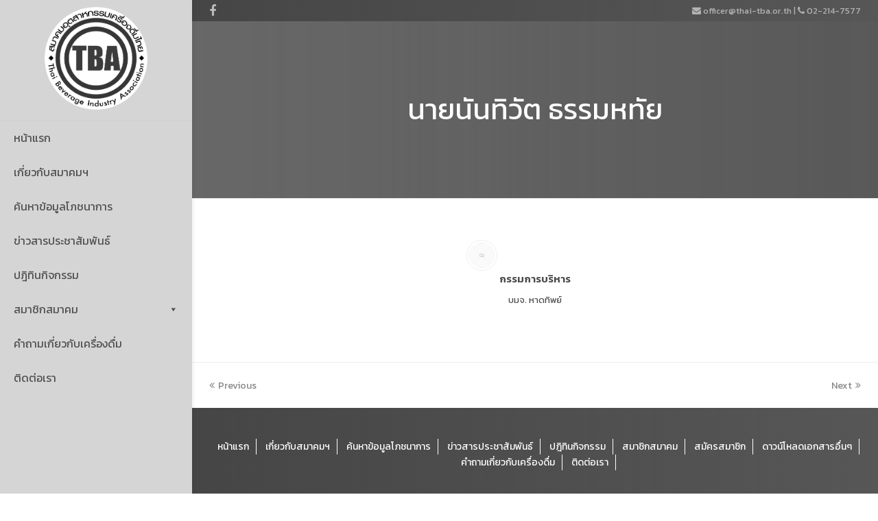

--- FILE ---
content_type: text/html; charset=UTF-8
request_url: https://www.thai-tba.or.th/board/%E0%B8%84%E0%B8%B8%E0%B8%93%E0%B8%99%E0%B8%B1%E0%B8%99%E0%B8%97%E0%B8%B4%E0%B8%A7%E0%B8%B1%E0%B8%95-%E0%B8%98%E0%B8%A3%E0%B8%A3%E0%B8%A1%E0%B8%AB%E0%B8%97%E0%B8%B1%E0%B8%A2/
body_size: 15664
content:
<!DOCTYPE html>
<html lang="en-US" itemscope itemtype="http://schema.org/WebPage">
<head>
<meta charset="UTF-8">
<link rel="profile" href="https://gmpg.org/xfn/11">
<title>นายนันทิวัต ธรรมหทัย &#8211; สมาคมอุตสาหกรรมเครื่องดื่มไทย</title>
<meta name='robots' content='max-image-preview:large' />
<meta name="viewport" content="width=device-width, initial-scale=1">
<meta name="generator" content="Total WordPress Theme 4.8.5" />
<meta http-equiv="X-UA-Compatible" content="IE=edge" />
<link rel='dns-prefetch' href='//fonts.googleapis.com' />
<link href='https://fonts.gstatic.com' crossorigin rel='preconnect' />
<link rel="alternate" type="application/rss+xml" title="สมาคมอุตสาหกรรมเครื่องดื่มไทย &raquo; Feed" href="https://www.thai-tba.or.th/feed/" />
<link rel="alternate" type="application/rss+xml" title="สมาคมอุตสาหกรรมเครื่องดื่มไทย &raquo; Comments Feed" href="https://www.thai-tba.or.th/comments/feed/" />
<link rel="alternate" type="application/rss+xml" title="สมาคมอุตสาหกรรมเครื่องดื่มไทย &raquo; นายนันทิวัต ธรรมหทัย Comments Feed" href="https://www.thai-tba.or.th/board/%e0%b8%84%e0%b8%b8%e0%b8%93%e0%b8%99%e0%b8%b1%e0%b8%99%e0%b8%97%e0%b8%b4%e0%b8%a7%e0%b8%b1%e0%b8%95-%e0%b8%98%e0%b8%a3%e0%b8%a3%e0%b8%a1%e0%b8%ab%e0%b8%97%e0%b8%b1%e0%b8%a2/feed/" />
		<!-- This site uses the Google Analytics by MonsterInsights plugin v8.10.0 - Using Analytics tracking - https://www.monsterinsights.com/ -->
							<script
				src="//www.googletagmanager.com/gtag/js?id=UA-164158718-1"  data-cfasync="false" data-wpfc-render="false" type="text/javascript" async></script>
			<script data-cfasync="false" data-wpfc-render="false" type="text/javascript">
				var mi_version = '8.10.0';
				var mi_track_user = true;
				var mi_no_track_reason = '';
				
								var disableStrs = [
															'ga-disable-UA-164158718-1',
									];

				/* Function to detect opted out users */
				function __gtagTrackerIsOptedOut() {
					for (var index = 0; index < disableStrs.length; index++) {
						if (document.cookie.indexOf(disableStrs[index] + '=true') > -1) {
							return true;
						}
					}

					return false;
				}

				/* Disable tracking if the opt-out cookie exists. */
				if (__gtagTrackerIsOptedOut()) {
					for (var index = 0; index < disableStrs.length; index++) {
						window[disableStrs[index]] = true;
					}
				}

				/* Opt-out function */
				function __gtagTrackerOptout() {
					for (var index = 0; index < disableStrs.length; index++) {
						document.cookie = disableStrs[index] + '=true; expires=Thu, 31 Dec 2099 23:59:59 UTC; path=/';
						window[disableStrs[index]] = true;
					}
				}

				if ('undefined' === typeof gaOptout) {
					function gaOptout() {
						__gtagTrackerOptout();
					}
				}
								window.dataLayer = window.dataLayer || [];

				window.MonsterInsightsDualTracker = {
					helpers: {},
					trackers: {},
				};
				if (mi_track_user) {
					function __gtagDataLayer() {
						dataLayer.push(arguments);
					}

					function __gtagTracker(type, name, parameters) {
						if (!parameters) {
							parameters = {};
						}

						if (parameters.send_to) {
							__gtagDataLayer.apply(null, arguments);
							return;
						}

						if (type === 'event') {
							
														parameters.send_to = monsterinsights_frontend.ua;
							__gtagDataLayer(type, name, parameters);
													} else {
							__gtagDataLayer.apply(null, arguments);
						}
					}

					__gtagTracker('js', new Date());
					__gtagTracker('set', {
						'developer_id.dZGIzZG': true,
											});
															__gtagTracker('config', 'UA-164158718-1', {"forceSSL":"true","link_attribution":"true"} );
										window.gtag = __gtagTracker;										(function () {
						/* https://developers.google.com/analytics/devguides/collection/analyticsjs/ */
						/* ga and __gaTracker compatibility shim. */
						var noopfn = function () {
							return null;
						};
						var newtracker = function () {
							return new Tracker();
						};
						var Tracker = function () {
							return null;
						};
						var p = Tracker.prototype;
						p.get = noopfn;
						p.set = noopfn;
						p.send = function () {
							var args = Array.prototype.slice.call(arguments);
							args.unshift('send');
							__gaTracker.apply(null, args);
						};
						var __gaTracker = function () {
							var len = arguments.length;
							if (len === 0) {
								return;
							}
							var f = arguments[len - 1];
							if (typeof f !== 'object' || f === null || typeof f.hitCallback !== 'function') {
								if ('send' === arguments[0]) {
									var hitConverted, hitObject = false, action;
									if ('event' === arguments[1]) {
										if ('undefined' !== typeof arguments[3]) {
											hitObject = {
												'eventAction': arguments[3],
												'eventCategory': arguments[2],
												'eventLabel': arguments[4],
												'value': arguments[5] ? arguments[5] : 1,
											}
										}
									}
									if ('pageview' === arguments[1]) {
										if ('undefined' !== typeof arguments[2]) {
											hitObject = {
												'eventAction': 'page_view',
												'page_path': arguments[2],
											}
										}
									}
									if (typeof arguments[2] === 'object') {
										hitObject = arguments[2];
									}
									if (typeof arguments[5] === 'object') {
										Object.assign(hitObject, arguments[5]);
									}
									if ('undefined' !== typeof arguments[1].hitType) {
										hitObject = arguments[1];
										if ('pageview' === hitObject.hitType) {
											hitObject.eventAction = 'page_view';
										}
									}
									if (hitObject) {
										action = 'timing' === arguments[1].hitType ? 'timing_complete' : hitObject.eventAction;
										hitConverted = mapArgs(hitObject);
										__gtagTracker('event', action, hitConverted);
									}
								}
								return;
							}

							function mapArgs(args) {
								var arg, hit = {};
								var gaMap = {
									'eventCategory': 'event_category',
									'eventAction': 'event_action',
									'eventLabel': 'event_label',
									'eventValue': 'event_value',
									'nonInteraction': 'non_interaction',
									'timingCategory': 'event_category',
									'timingVar': 'name',
									'timingValue': 'value',
									'timingLabel': 'event_label',
									'page': 'page_path',
									'location': 'page_location',
									'title': 'page_title',
								};
								for (arg in args) {
																		if (!(!args.hasOwnProperty(arg) || !gaMap.hasOwnProperty(arg))) {
										hit[gaMap[arg]] = args[arg];
									} else {
										hit[arg] = args[arg];
									}
								}
								return hit;
							}

							try {
								f.hitCallback();
							} catch (ex) {
							}
						};
						__gaTracker.create = newtracker;
						__gaTracker.getByName = newtracker;
						__gaTracker.getAll = function () {
							return [];
						};
						__gaTracker.remove = noopfn;
						__gaTracker.loaded = true;
						window['__gaTracker'] = __gaTracker;
					})();
									} else {
										console.log("");
					(function () {
						function __gtagTracker() {
							return null;
						}

						window['__gtagTracker'] = __gtagTracker;
						window['gtag'] = __gtagTracker;
					})();
									}
			</script>
				<!-- / Google Analytics by MonsterInsights -->
		<link rel='stylesheet' id='dpProEventCalendar_headcss-css' href='https://www.thai-tba.or.th/wp-content/plugins/dpProEventCalendar/css/dpProEventCalendar.css?ver=3.0.1' type='text/css' media='all' />
<link rel='stylesheet' id='font-awesome-original-css' href='https://www.thai-tba.or.th/wp-content/plugins/dpProEventCalendar/css/font-awesome.css?ver=3.0.1' type='text/css' media='all' />
<link rel='stylesheet' id='beeteam_google_fonts-css' href='//fonts.googleapis.com/css?family=Dosis%3A400%2C500%2C600%2C700%7CRoboto%3A400%2C700%2C900&#038;ver=3.0.0' type='text/css' media='all' />
<link rel='stylesheet' id='beeteam_front_fontawsome_css-css' href='https://www.thai-tba.or.th/wp-content/plugins/ultimate-layouts-vc/assets/front-end/fontawesome/css/font-awesome.min.css?ver=3.0.0' type='text/css' media='all' />
<link rel='stylesheet' id='beeteam_front_animate_css-css' href='https://www.thai-tba.or.th/wp-content/plugins/ultimate-layouts-vc/assets/front-end/animate.css?ver=3.0.0' type='text/css' media='all' />
<link rel='stylesheet' id='beeteam_front_slick_css-css' href='https://www.thai-tba.or.th/wp-content/plugins/ultimate-layouts-vc/assets/front-end/slick/slick.css?ver=3.0.0' type='text/css' media='all' />
<link rel='stylesheet' id='beeteam_front_loadawsome_css-css' href='https://www.thai-tba.or.th/wp-content/plugins/ultimate-layouts-vc/assets/front-end/loaders.css?ver=3.0.0' type='text/css' media='all' />
<link rel='stylesheet' id='beeteam_front_priority_css-css' href='https://www.thai-tba.or.th/wp-content/plugins/ultimate-layouts-vc/assets/front-end/priority-navigation/priority-nav-core.css?ver=3.0.0' type='text/css' media='all' />
<link rel='stylesheet' id='beeteam_front_hover_css-css' href='https://www.thai-tba.or.th/wp-content/plugins/ultimate-layouts-vc/assets/front-end/hover-css/hover.css?ver=3.0.0' type='text/css' media='all' />
<link rel='stylesheet' id='beeteam_front_pagination_css-css' href='https://www.thai-tba.or.th/wp-content/plugins/ultimate-layouts-vc/assets/front-end/pagination/pagination.css?ver=3.0.0' type='text/css' media='all' />
<link rel='stylesheet' id='beeteam_front_malihu_css-css' href='https://www.thai-tba.or.th/wp-content/plugins/ultimate-layouts-vc/assets/front-end/malihuscroll/jquery.mCustomScrollbar.min.css?ver=3.0.0' type='text/css' media='all' />
<link rel='stylesheet' id='js_composer_front-css' href='https://www.thai-tba.or.th/wp-content/plugins/js_composer/assets/css/js_composer.min.css?ver=5.7' type='text/css' media='all' />
<style id='classic-theme-styles-inline-css' type='text/css'>
/*! This file is auto-generated */
.wp-block-button__link{color:#fff;background-color:#32373c;border-radius:9999px;box-shadow:none;text-decoration:none;padding:calc(.667em + 2px) calc(1.333em + 2px);font-size:1.125em}.wp-block-file__button{background:#32373c;color:#fff;text-decoration:none}
</style>
<style id='global-styles-inline-css' type='text/css'>
body{--wp--preset--color--black: #000000;--wp--preset--color--cyan-bluish-gray: #abb8c3;--wp--preset--color--white: #ffffff;--wp--preset--color--pale-pink: #f78da7;--wp--preset--color--vivid-red: #cf2e2e;--wp--preset--color--luminous-vivid-orange: #ff6900;--wp--preset--color--luminous-vivid-amber: #fcb900;--wp--preset--color--light-green-cyan: #7bdcb5;--wp--preset--color--vivid-green-cyan: #00d084;--wp--preset--color--pale-cyan-blue: #8ed1fc;--wp--preset--color--vivid-cyan-blue: #0693e3;--wp--preset--color--vivid-purple: #9b51e0;--wp--preset--gradient--vivid-cyan-blue-to-vivid-purple: linear-gradient(135deg,rgba(6,147,227,1) 0%,rgb(155,81,224) 100%);--wp--preset--gradient--light-green-cyan-to-vivid-green-cyan: linear-gradient(135deg,rgb(122,220,180) 0%,rgb(0,208,130) 100%);--wp--preset--gradient--luminous-vivid-amber-to-luminous-vivid-orange: linear-gradient(135deg,rgba(252,185,0,1) 0%,rgba(255,105,0,1) 100%);--wp--preset--gradient--luminous-vivid-orange-to-vivid-red: linear-gradient(135deg,rgba(255,105,0,1) 0%,rgb(207,46,46) 100%);--wp--preset--gradient--very-light-gray-to-cyan-bluish-gray: linear-gradient(135deg,rgb(238,238,238) 0%,rgb(169,184,195) 100%);--wp--preset--gradient--cool-to-warm-spectrum: linear-gradient(135deg,rgb(74,234,220) 0%,rgb(151,120,209) 20%,rgb(207,42,186) 40%,rgb(238,44,130) 60%,rgb(251,105,98) 80%,rgb(254,248,76) 100%);--wp--preset--gradient--blush-light-purple: linear-gradient(135deg,rgb(255,206,236) 0%,rgb(152,150,240) 100%);--wp--preset--gradient--blush-bordeaux: linear-gradient(135deg,rgb(254,205,165) 0%,rgb(254,45,45) 50%,rgb(107,0,62) 100%);--wp--preset--gradient--luminous-dusk: linear-gradient(135deg,rgb(255,203,112) 0%,rgb(199,81,192) 50%,rgb(65,88,208) 100%);--wp--preset--gradient--pale-ocean: linear-gradient(135deg,rgb(255,245,203) 0%,rgb(182,227,212) 50%,rgb(51,167,181) 100%);--wp--preset--gradient--electric-grass: linear-gradient(135deg,rgb(202,248,128) 0%,rgb(113,206,126) 100%);--wp--preset--gradient--midnight: linear-gradient(135deg,rgb(2,3,129) 0%,rgb(40,116,252) 100%);--wp--preset--font-size--small: 13px;--wp--preset--font-size--medium: 20px;--wp--preset--font-size--large: 36px;--wp--preset--font-size--x-large: 42px;--wp--preset--spacing--20: 0.44rem;--wp--preset--spacing--30: 0.67rem;--wp--preset--spacing--40: 1rem;--wp--preset--spacing--50: 1.5rem;--wp--preset--spacing--60: 2.25rem;--wp--preset--spacing--70: 3.38rem;--wp--preset--spacing--80: 5.06rem;--wp--preset--shadow--natural: 6px 6px 9px rgba(0, 0, 0, 0.2);--wp--preset--shadow--deep: 12px 12px 50px rgba(0, 0, 0, 0.4);--wp--preset--shadow--sharp: 6px 6px 0px rgba(0, 0, 0, 0.2);--wp--preset--shadow--outlined: 6px 6px 0px -3px rgba(255, 255, 255, 1), 6px 6px rgba(0, 0, 0, 1);--wp--preset--shadow--crisp: 6px 6px 0px rgba(0, 0, 0, 1);}:where(.is-layout-flex){gap: 0.5em;}:where(.is-layout-grid){gap: 0.5em;}body .is-layout-flow > .alignleft{float: left;margin-inline-start: 0;margin-inline-end: 2em;}body .is-layout-flow > .alignright{float: right;margin-inline-start: 2em;margin-inline-end: 0;}body .is-layout-flow > .aligncenter{margin-left: auto !important;margin-right: auto !important;}body .is-layout-constrained > .alignleft{float: left;margin-inline-start: 0;margin-inline-end: 2em;}body .is-layout-constrained > .alignright{float: right;margin-inline-start: 2em;margin-inline-end: 0;}body .is-layout-constrained > .aligncenter{margin-left: auto !important;margin-right: auto !important;}body .is-layout-constrained > :where(:not(.alignleft):not(.alignright):not(.alignfull)){max-width: var(--wp--style--global--content-size);margin-left: auto !important;margin-right: auto !important;}body .is-layout-constrained > .alignwide{max-width: var(--wp--style--global--wide-size);}body .is-layout-flex{display: flex;}body .is-layout-flex{flex-wrap: wrap;align-items: center;}body .is-layout-flex > *{margin: 0;}body .is-layout-grid{display: grid;}body .is-layout-grid > *{margin: 0;}:where(.wp-block-columns.is-layout-flex){gap: 2em;}:where(.wp-block-columns.is-layout-grid){gap: 2em;}:where(.wp-block-post-template.is-layout-flex){gap: 1.25em;}:where(.wp-block-post-template.is-layout-grid){gap: 1.25em;}.has-black-color{color: var(--wp--preset--color--black) !important;}.has-cyan-bluish-gray-color{color: var(--wp--preset--color--cyan-bluish-gray) !important;}.has-white-color{color: var(--wp--preset--color--white) !important;}.has-pale-pink-color{color: var(--wp--preset--color--pale-pink) !important;}.has-vivid-red-color{color: var(--wp--preset--color--vivid-red) !important;}.has-luminous-vivid-orange-color{color: var(--wp--preset--color--luminous-vivid-orange) !important;}.has-luminous-vivid-amber-color{color: var(--wp--preset--color--luminous-vivid-amber) !important;}.has-light-green-cyan-color{color: var(--wp--preset--color--light-green-cyan) !important;}.has-vivid-green-cyan-color{color: var(--wp--preset--color--vivid-green-cyan) !important;}.has-pale-cyan-blue-color{color: var(--wp--preset--color--pale-cyan-blue) !important;}.has-vivid-cyan-blue-color{color: var(--wp--preset--color--vivid-cyan-blue) !important;}.has-vivid-purple-color{color: var(--wp--preset--color--vivid-purple) !important;}.has-black-background-color{background-color: var(--wp--preset--color--black) !important;}.has-cyan-bluish-gray-background-color{background-color: var(--wp--preset--color--cyan-bluish-gray) !important;}.has-white-background-color{background-color: var(--wp--preset--color--white) !important;}.has-pale-pink-background-color{background-color: var(--wp--preset--color--pale-pink) !important;}.has-vivid-red-background-color{background-color: var(--wp--preset--color--vivid-red) !important;}.has-luminous-vivid-orange-background-color{background-color: var(--wp--preset--color--luminous-vivid-orange) !important;}.has-luminous-vivid-amber-background-color{background-color: var(--wp--preset--color--luminous-vivid-amber) !important;}.has-light-green-cyan-background-color{background-color: var(--wp--preset--color--light-green-cyan) !important;}.has-vivid-green-cyan-background-color{background-color: var(--wp--preset--color--vivid-green-cyan) !important;}.has-pale-cyan-blue-background-color{background-color: var(--wp--preset--color--pale-cyan-blue) !important;}.has-vivid-cyan-blue-background-color{background-color: var(--wp--preset--color--vivid-cyan-blue) !important;}.has-vivid-purple-background-color{background-color: var(--wp--preset--color--vivid-purple) !important;}.has-black-border-color{border-color: var(--wp--preset--color--black) !important;}.has-cyan-bluish-gray-border-color{border-color: var(--wp--preset--color--cyan-bluish-gray) !important;}.has-white-border-color{border-color: var(--wp--preset--color--white) !important;}.has-pale-pink-border-color{border-color: var(--wp--preset--color--pale-pink) !important;}.has-vivid-red-border-color{border-color: var(--wp--preset--color--vivid-red) !important;}.has-luminous-vivid-orange-border-color{border-color: var(--wp--preset--color--luminous-vivid-orange) !important;}.has-luminous-vivid-amber-border-color{border-color: var(--wp--preset--color--luminous-vivid-amber) !important;}.has-light-green-cyan-border-color{border-color: var(--wp--preset--color--light-green-cyan) !important;}.has-vivid-green-cyan-border-color{border-color: var(--wp--preset--color--vivid-green-cyan) !important;}.has-pale-cyan-blue-border-color{border-color: var(--wp--preset--color--pale-cyan-blue) !important;}.has-vivid-cyan-blue-border-color{border-color: var(--wp--preset--color--vivid-cyan-blue) !important;}.has-vivid-purple-border-color{border-color: var(--wp--preset--color--vivid-purple) !important;}.has-vivid-cyan-blue-to-vivid-purple-gradient-background{background: var(--wp--preset--gradient--vivid-cyan-blue-to-vivid-purple) !important;}.has-light-green-cyan-to-vivid-green-cyan-gradient-background{background: var(--wp--preset--gradient--light-green-cyan-to-vivid-green-cyan) !important;}.has-luminous-vivid-amber-to-luminous-vivid-orange-gradient-background{background: var(--wp--preset--gradient--luminous-vivid-amber-to-luminous-vivid-orange) !important;}.has-luminous-vivid-orange-to-vivid-red-gradient-background{background: var(--wp--preset--gradient--luminous-vivid-orange-to-vivid-red) !important;}.has-very-light-gray-to-cyan-bluish-gray-gradient-background{background: var(--wp--preset--gradient--very-light-gray-to-cyan-bluish-gray) !important;}.has-cool-to-warm-spectrum-gradient-background{background: var(--wp--preset--gradient--cool-to-warm-spectrum) !important;}.has-blush-light-purple-gradient-background{background: var(--wp--preset--gradient--blush-light-purple) !important;}.has-blush-bordeaux-gradient-background{background: var(--wp--preset--gradient--blush-bordeaux) !important;}.has-luminous-dusk-gradient-background{background: var(--wp--preset--gradient--luminous-dusk) !important;}.has-pale-ocean-gradient-background{background: var(--wp--preset--gradient--pale-ocean) !important;}.has-electric-grass-gradient-background{background: var(--wp--preset--gradient--electric-grass) !important;}.has-midnight-gradient-background{background: var(--wp--preset--gradient--midnight) !important;}.has-small-font-size{font-size: var(--wp--preset--font-size--small) !important;}.has-medium-font-size{font-size: var(--wp--preset--font-size--medium) !important;}.has-large-font-size{font-size: var(--wp--preset--font-size--large) !important;}.has-x-large-font-size{font-size: var(--wp--preset--font-size--x-large) !important;}
.wp-block-navigation a:where(:not(.wp-element-button)){color: inherit;}
:where(.wp-block-post-template.is-layout-flex){gap: 1.25em;}:where(.wp-block-post-template.is-layout-grid){gap: 1.25em;}
:where(.wp-block-columns.is-layout-flex){gap: 2em;}:where(.wp-block-columns.is-layout-grid){gap: 2em;}
.wp-block-pullquote{font-size: 1.5em;line-height: 1.6;}
</style>
<link rel='stylesheet' id='fc-form-css-css' href='https://www.thai-tba.or.th/wp-content/plugins/formcraft/assets/css/form.min.css?ver=3.2.24' type='text/css' media='all' />
<link rel='stylesheet' id='rs-plugin-settings-css' href='https://www.thai-tba.or.th/wp-content/plugins/revslider/public/assets/css/settings.css?ver=5.4.8.3' type='text/css' media='all' />
<style id='rs-plugin-settings-inline-css' type='text/css'>
#rs-demo-id {}
</style>
<link rel='stylesheet' id='if-menu-site-css-css' href='https://www.thai-tba.or.th/wp-content/plugins/if-menu/assets/if-menu-site.css?ver=6.3.7' type='text/css' media='all' />
<link rel='stylesheet' id='megamenu-css' href='https://www.thai-tba.or.th/wp-content/uploads/maxmegamenu/style.css?ver=6e2448' type='text/css' media='all' />
<link rel='stylesheet' id='dashicons-css' href='https://www.thai-tba.or.th/wp-includes/css/dashicons.min.css?ver=6.3.7' type='text/css' media='all' />
<link rel='stylesheet' id='megamenu-genericons-css' href='https://www.thai-tba.or.th/wp-content/plugins/megamenu-pro/icons/genericons/genericons/genericons.css?ver=1.9.1' type='text/css' media='all' />
<link rel='stylesheet' id='megamenu-fontawesome-css' href='https://www.thai-tba.or.th/wp-content/plugins/megamenu-pro/icons/fontawesome/css/font-awesome.min.css?ver=1.9.1' type='text/css' media='all' />
<link rel='stylesheet' id='megamenu-fontawesome5-css' href='https://www.thai-tba.or.th/wp-content/plugins/megamenu-pro/icons/fontawesome5/css/all.min.css?ver=1.9.1' type='text/css' media='all' />
<link rel='stylesheet' id='wpex-style-css' href='https://www.thai-tba.or.th/wp-content/themes/tba/style.css?ver=4.8.5' type='text/css' media='all' />
<link rel='stylesheet' id='wpex-google-font-kanit-css' href='//fonts.googleapis.com/css?family=Kanit:100,200,300,400,500,600,700,800,900,100i,200i,300i,400i,500i,600i,700i,800i,900i&#038;subset=latin' type='text/css' media='all' />
<link rel='stylesheet' id='wpex-visual-composer-css' href='https://www.thai-tba.or.th/wp-content/themes/tba/assets/css/wpex-visual-composer.css?ver=4.8.5' type='text/css' media='all' />
<!--[if IE 8]>
<link rel='stylesheet' id='wpex-ie8-css' href='https://www.thai-tba.or.th/wp-content/themes/tba/assets/css/wpex-ie8.css?ver=4.8.5' type='text/css' media='all' />
<![endif]-->
<!--[if IE 9]>
<link rel='stylesheet' id='wpex-ie9-css' href='https://www.thai-tba.or.th/wp-content/themes/tba/assets/css/wpex-ie9.css?ver=4.8.5' type='text/css' media='all' />
<![endif]-->
<link rel='stylesheet' id='the-grid-css' href='https://www.thai-tba.or.th/wp-content/plugins/the-grid/frontend/assets/css/the-grid.min.css?ver=2.7.2' type='text/css' media='all' />
<style id='the-grid-inline-css' type='text/css'>
.tolb-holder{background:rgba(0,0,0,0.8)}.tolb-holder .tolb-close,.tolb-holder .tolb-title,.tolb-holder .tolb-counter,.tolb-holder .tolb-next i,.tolb-holder .tolb-prev i{color:#ffffff}.tolb-holder .tolb-load{border-color:rgba(255,255,255,0.2);border-left:3px solid #ffffff}
.to-heart-icon,.to-heart-icon svg,.to-post-like,.to-post-like .to-like-count{position:relative;display:inline-block}.to-post-like{width:auto;cursor:pointer;font-weight:400}.to-heart-icon{float:left;margin:0 4px 0 0}.to-heart-icon svg{overflow:visible;width:15px;height:14px}.to-heart-icon g{-webkit-transform:scale(1);transform:scale(1)}.to-heart-icon path{-webkit-transform:scale(1);transform:scale(1);transition:fill .4s ease,stroke .4s ease}.no-liked .to-heart-icon path{fill:#999;stroke:#999}.empty-heart .to-heart-icon path{fill:transparent!important;stroke:#999}.liked .to-heart-icon path,.to-heart-icon svg:hover path{fill:#ff6863!important;stroke:#ff6863!important}@keyframes heartBeat{0%{transform:scale(1)}20%{transform:scale(.8)}30%{transform:scale(.95)}45%{transform:scale(.75)}50%{transform:scale(.85)}100%{transform:scale(.9)}}@-webkit-keyframes heartBeat{0%,100%,50%{-webkit-transform:scale(1)}20%{-webkit-transform:scale(.8)}30%{-webkit-transform:scale(.95)}45%{-webkit-transform:scale(.75)}}.heart-pulse g{-webkit-animation-name:heartBeat;animation-name:heartBeat;-webkit-animation-duration:1s;animation-duration:1s;-webkit-animation-iteration-count:infinite;animation-iteration-count:infinite;-webkit-transform-origin:50% 50%;transform-origin:50% 50%}.to-post-like a{color:inherit!important;fill:inherit!important;stroke:inherit!important}
</style>
<link rel='stylesheet' id='olympus-google-fonts-css' href='https://fonts.googleapis.com/css?family=Kanit%3A100%2C200%2C300%2C400%2C500%2C600%2C700%2C800%2C900%2C100i%2C200i%2C300i%2C400i%2C500i%2C600i%2C700i%2C800i%2C900i&#038;display=swap&#038;subset=all&#038;ver=3.0.20' type='text/css' media='all' />
<link rel='stylesheet' id='ul_bete_front_css-css' href='https://www.thai-tba.or.th/wp-content/plugins/ultimate-layouts-vc/assets/front-end/core.css?ver=3.0.0' type='text/css' media='all' />
<script type='text/javascript' src='https://www.thai-tba.or.th/wp-content/plugins/ultimate-layouts-vc/assets/front-end/lazysizes.js?ver=3.0.0' id='beeteam_front_lazysizes_js-js'></script>
<script type='text/javascript' src='https://www.thai-tba.or.th/wp-content/plugins/google-analytics-for-wordpress/assets/js/frontend-gtag.min.js?ver=8.10.0' id='monsterinsights-frontend-script-js'></script>
<script data-cfasync="false" data-wpfc-render="false" type="text/javascript" id='monsterinsights-frontend-script-js-extra'>/* <![CDATA[ */
var monsterinsights_frontend = {"js_events_tracking":"true","download_extensions":"doc,pdf,ppt,zip,xls,docx,pptx,xlsx","inbound_paths":"[{\"path\":\"\\\/go\\\/\",\"label\":\"affiliate\"},{\"path\":\"\\\/recommend\\\/\",\"label\":\"affiliate\"}]","home_url":"https:\/\/www.thai-tba.or.th","hash_tracking":"false","ua":"UA-164158718-1","v4_id":""};/* ]]> */
</script>
<script type='text/javascript' src='https://www.thai-tba.or.th/wp-includes/js/jquery/jquery.min.js?ver=3.7.0' id='jquery-core-js'></script>
<script type='text/javascript' src='https://www.thai-tba.or.th/wp-includes/js/jquery/jquery-migrate.min.js?ver=3.4.1' id='jquery-migrate-js'></script>
<script type='text/javascript' src='https://www.thai-tba.or.th/wp-content/plugins/revslider/public/assets/js/jquery.themepunch.tools.min.js?ver=5.4.8.3' id='tp-tools-js'></script>
<script type='text/javascript' src='https://www.thai-tba.or.th/wp-content/plugins/revslider/public/assets/js/jquery.themepunch.revolution.min.js?ver=5.4.8.3' id='revmin-js'></script>
<!--[if lt IE 9]>
<script type='text/javascript' src='https://www.thai-tba.or.th/wp-content/themes/tba/assets/js/dynamic/html5.js?ver=4.8.5' id='wpex-html5shiv-js'></script>
<![endif]-->
<link rel="https://api.w.org/" href="https://www.thai-tba.or.th/wp-json/" /><link rel="EditURI" type="application/rsd+xml" title="RSD" href="https://www.thai-tba.or.th/xmlrpc.php?rsd" />
<meta name="generator" content="WordPress 6.3.7" />
<link rel="canonical" href="https://www.thai-tba.or.th/board/%e0%b8%84%e0%b8%b8%e0%b8%93%e0%b8%99%e0%b8%b1%e0%b8%99%e0%b8%97%e0%b8%b4%e0%b8%a7%e0%b8%b1%e0%b8%95-%e0%b8%98%e0%b8%a3%e0%b8%a3%e0%b8%a1%e0%b8%ab%e0%b8%97%e0%b8%b1%e0%b8%a2/" />
<link rel='shortlink' href='https://www.thai-tba.or.th/?p=2231' />
<link rel="alternate" type="application/json+oembed" href="https://www.thai-tba.or.th/wp-json/oembed/1.0/embed?url=https%3A%2F%2Fwww.thai-tba.or.th%2Fboard%2F%25e0%25b8%2584%25e0%25b8%25b8%25e0%25b8%2593%25e0%25b8%2599%25e0%25b8%25b1%25e0%25b8%2599%25e0%25b8%2597%25e0%25b8%25b4%25e0%25b8%25a7%25e0%25b8%25b1%25e0%25b8%2595-%25e0%25b8%2598%25e0%25b8%25a3%25e0%25b8%25a3%25e0%25b8%25a1%25e0%25b8%25ab%25e0%25b8%2597%25e0%25b8%25b1%25e0%25b8%25a2%2F" />
<link rel="alternate" type="text/xml+oembed" href="https://www.thai-tba.or.th/wp-json/oembed/1.0/embed?url=https%3A%2F%2Fwww.thai-tba.or.th%2Fboard%2F%25e0%25b8%2584%25e0%25b8%25b8%25e0%25b8%2593%25e0%25b8%2599%25e0%25b8%25b1%25e0%25b8%2599%25e0%25b8%2597%25e0%25b8%25b4%25e0%25b8%25a7%25e0%25b8%25b1%25e0%25b8%2595-%25e0%25b8%2598%25e0%25b8%25a3%25e0%25b8%25a3%25e0%25b8%25a1%25e0%25b8%25ab%25e0%25b8%2597%25e0%25b8%25b1%25e0%25b8%25a2%2F&#038;format=xml" />
<link rel="icon" href="https://www.thai-tba.or.th/wp-content/uploads/2022/12/tba15.png" sizes="32x32"><link rel="shortcut icon" href="https://www.thai-tba.or.th/wp-content/uploads/2022/12/tba15.png"><link rel="apple-touch-icon" href="https://www.thai-tba.or.th/wp-content/uploads/2022/12/tba15.png" sizes="57x57" ><link rel="apple-touch-icon" href="https://www.thai-tba.or.th/wp-content/uploads/2022/12/tba15.png" sizes="76x76" ><link rel="apple-touch-icon" href="https://www.thai-tba.or.th/wp-content/uploads/2022/12/tba15.png" sizes="120x120"><link rel="apple-touch-icon" href="https://www.thai-tba.or.th/wp-content/uploads/2022/12/tba15.png" sizes="114x114"><!--[if lte IE 9]><link rel="stylesheet" type="text/css" href="https://www.thai-tba.or.th/wp-content/plugins/js_composer/assets/css/vc_lte_ie9.min.css" media="screen"><![endif]--><meta name="google-site-verification" content="Hq_7ksypp0_9E2HAhmT5YuCLmCu5AyL8j5l30sYta6g" /><noscript><style>body .wpex-vc-row-stretched, body .vc_row-o-full-height { visibility: visible; }</style></noscript><script type="text/javascript">function setREVStartSize(e){									
						try{ e.c=jQuery(e.c);var i=jQuery(window).width(),t=9999,r=0,n=0,l=0,f=0,s=0,h=0;
							if(e.responsiveLevels&&(jQuery.each(e.responsiveLevels,function(e,f){f>i&&(t=r=f,l=e),i>f&&f>r&&(r=f,n=e)}),t>r&&(l=n)),f=e.gridheight[l]||e.gridheight[0]||e.gridheight,s=e.gridwidth[l]||e.gridwidth[0]||e.gridwidth,h=i/s,h=h>1?1:h,f=Math.round(h*f),"fullscreen"==e.sliderLayout){var u=(e.c.width(),jQuery(window).height());if(void 0!=e.fullScreenOffsetContainer){var c=e.fullScreenOffsetContainer.split(",");if (c) jQuery.each(c,function(e,i){u=jQuery(i).length>0?u-jQuery(i).outerHeight(!0):u}),e.fullScreenOffset.split("%").length>1&&void 0!=e.fullScreenOffset&&e.fullScreenOffset.length>0?u-=jQuery(window).height()*parseInt(e.fullScreenOffset,0)/100:void 0!=e.fullScreenOffset&&e.fullScreenOffset.length>0&&(u-=parseInt(e.fullScreenOffset,0))}f=u}else void 0!=e.minHeight&&f<e.minHeight&&(f=e.minHeight);e.c.closest(".rev_slider_wrapper").css({height:f})					
						}catch(d){console.log("Failure at Presize of Slider:"+d)}						
					};</script>
		<style type="text/css" id="wp-custom-css">
			html{filter:grayscale(1)}/*header*/#top-bar-wrap{background-image:linear-gradient(to right,#4533ff,#13658f);border:0}.navbar-style-six .dropdown-menu >li.menu-item.current-menu-item >a{background-image:linear-gradient(to right,#4533ff,#13658f)}body.wpex-has-vertical-header #site-header{background:#d5d5d5}#site-navigation .dropdown-menu>li.menu-item>a>span.link-inner{transition:unset}#site-navigation .dropdown-menu >li.menu-item.current-menu-parent >a{background-image:linear-gradient(to right,#4533ff,#13658f)}.myprefix-mobile-site-logo{display:none}#sidr-main{background-image:linear-gradient(to right,#4533ff,#13658f)}#sidr-main li,#sidr-main ul,.sidr-class-mobile-menu-searchform input,.sidr-class-mobile-menu-searchform{border:0}#top-bar-content a:hover{text-decoration:none}/*body*/.fadeIn{transition:1.5s !important}.animated{animation-duration:1.5s}.overlay-title-excerpt-hover{background-image:linear-gradient(to right,#4533ff,#13658f)}#site-navigation .dropdown-menu >li.menu-item >a:hover,#site-navigation .dropdown-menu >li.menu-item.dropdown.sfHover >a{background-image:linear-gradient(to right,#4533ff,#13658f)}.theme-button.blue,.color-button.blue,.active>.theme-button.outline,.theme-button.outline.active,.theme-button.outline:hover{background-image:linear-gradient(to right,#4533ff,#13658f)}blog #single-blocks{background:#eeeeee}body.single-post .single-post-title{padding-top:40px}.wpex-carousel-entry-details{border:0}.entry-title a:hover{color:#ff9500 !important}.portfolio-entry-details{border:0}.portfolio-entry-categories a{background-image:linear-gradient(to right,#4533ff,#13658f);padding:0 20px}.entry-title{margin-bottom:10px}.front-element{z-index:5;position:relative}.back-element{z-index:1;position:relative}.mycustom .vcex-icon-box-image{margin:unset}.ultimate-layouts-container .ultimate-layouts-listing-list-9 .ultimate-layouts-item .ultimate-layouts-entry-wrapper .ultimate-layouts-picture+.ultimate-layouts-content:before{border-left-color:none;border-right-color:none}.ultimate-layouts-container .ultimate-layouts-listing-list-9 .ultimate-layouts-item:nth-child(even) .ultimate-layouts-entry-wrapper .ultimate-layouts-picture+.ultimate-layouts-content:before{border-right-color:none;border-left-color:none}.ultimate-layouts-container .ultimate-layouts-filter-container .ultimate-layouts-sc-filter-container .ultimate-layouts-filter-item{background:#ffffff;border:2px solid #ff9500;color:#3c4c66;border-radius:10px}.ultimate-layouts-container .ultimate-layouts-filter-container .ultimate-layouts-sc-filter-container .ultimate-layouts-filter-item.active-elm{background:#ff9500}.ultimate-layouts-container .ultimate-layouts-metas-st2>.ultimate-layouts-metas-wrap{background-color:#ff9500;width:50%;margin:auto;margin-bottom:20px;border-radius:20px;text-align:center}.ultimate-layouts-container .ultimate-layouts-filter-container .ul-smart-tab-filter .ul-filter-elements-wrap .ultimate-layouts-filter-item.active-elm{background:#ff9500;color:#ffffff !important}.ultimate-layouts-container .ultimate-layouts-metas-st2>.ultimate-layouts-metas-wrap>*.flt-right{float:unset}.ultimate-layouts-container .ultimate-layouts-readmore-btn{background:#ff9500}.ultimate-layouts-container .ultimate-layouts-filter-container .ul-smart-tab-filter{border-bottom:0}.ultimate-layouts-container .ultimate-layouts-filter-container .ultimate-layouts-sc-filter-container .ultimate-layouts-filter-item.ul-search-box-action{border:0}.ultimate-layouts-container .ultimate-layouts-filter-container .ul-smart-tab-filter .ul-filter-elements-wrap .filter-tab-wrapper .nav__dropdown-wrapper .nav__dropdown{background:transparent}.portfolio-entry-details{background-color:#3c4c66 !important;color:#ffffff;padding:20px;text-align:center}.portfolio-entry-title{color:#ffffff !important;font-size:22px}.testimonial-entry-content{background:transparent;text-align:center;padding:0}.testimonial-caret{display:none}.testimonial-entry-bottom{text-align:center;margin-top:10px;margin-bottom:30px}.testimonial-entry-meta{float:none;color:#3147b8}.testimonial-entry-meta span{color:#3147b8 !important}.wpb-js-composer .vc_tta-color-grey.vc_tta-style-flat .vc_tta-tab.vc_active>a{background-image:linear-gradient(to right,#4533ff,#13658f);color:#ffffff !important}.wpb-js-composer .vc_tta-color-grey.vc_tta-style-flat .vc_tta-tab>a{background-image:linear-gradient(to right,#a02c00,#f57f20);color:#ffffff !important}.wpb-js-composer .vc_tta-color-grey.vc_tta-style-flat .vc_tta-panel.vc_active .vc_tta-panel-heading{background-image:linear-gradient(to right,#4533ff,#13658f);color:#ffffff !important}.wpb-js-composer .vc_tta-color-grey.vc_tta-style-flat .vc_tta-panel .vc_tta-panel-heading{background-image:linear-gradient(to right,#a02c00,#f57f20);color:#ffffff !important}.wpb-js-composer .vc_tta-color-grey.vc_tta-style-flat .vc_tta-panel .vc_tta-panel-title>a{color:#ffffff !important}.mycustom-iconbox{max-width:510px;margin:auto}::-webkit-scrollbar{width:0;background:transparent;/* make scrollbar transparent */}.overlay-title-excerpt-hover .overlay-excerpt{font-size:16px;margin:20px}/*footer*/#footer{background-image:linear-gradient(to right,#4533ff,#13658f);border:0;text-align:center}#footer li{display:inline-block;padding:0 10px;border-right:1px solid #ffffff}@media only screen and (min-width:960px){#ul-tab-wrapper-index-0 .ul-filter-elements-wrap .filter-tab-wrapper{min-width:-webkit-calc((100% - 453px) / 1) !important}.ultimate-layouts-container .ultimate-layouts-filter-container .ultimate-layouts-sc-filter-container{text-align:unset !important}.ultimate-layouts-container .ultimate-layouts-filter-container .ultimate-layouts-sc-filter-container .ultimate-layouts-filter-item.ul-search-box-action .ul-bt-search-box{padding:8px 10px 8px 10px}.ultimate-layouts-container .ultimate-layouts-filter-container .ultimate-layouts-sc-filter-container .ultimate-layouts-filter-item.ul-search-box-action .ul-ip-search-box{padding:8px 10px 8px 10px}.ultimate-layouts-container .ultimate-layouts-filter-container{background:#ffffff;margin:20px -2.6%;padding:10px}.ultimate-layouts-container .ultimate-layouts-filter-container .ul-smart-tab-filter .ul-filter-elements-wrap .ultimate-layouts-sc-filter-container{margin:0 20px}body.wpex-has-vertical-header.wpex-fixed-vertical-header.admin-bar #site-header{overflow-y:auto}body.wpex-has-vertical-header.wpex-fixed-vertical-header #site-header{overflow-y:auto}body.wpex-has-vertical-header .header-six #site-logo{padding:0 15px 15px 15px}body.wpex-has-vertical-header #site-header{position:fixed;overflow-y:scroll}}@media only screen and (max-width:959px){.myprefix-mobile-site-logo{display:block}#site-logo .main-logo{display:none}}@media only screen and (max-width:768px){.overlay-title-excerpt-hover .overlay-excerpt{font-size:14px}body.wpex-responsive .container,body.wpex-responsive .vc_row-fluid.container{max-width:90% !important}}.testimonial-entry-thumb{float:none;max-width:200px;margin:auto}/*Custom Calendar*/.light.dp_pec_wrapper .dp_daily_event{background-image:linear-gradient(to right,#a02c00,#f57f20) !important;color:#ffffff !important}.light.dp_pec_wrapper .dp_pec_options_nav{border-radius:20px 20px 0 0}.light.dp_pec_wrapper{border-radius:20px}.light.dp_pec_wrapper .dp_pec_view:active,.light.dp_pec_wrapper .dp_pec_view.active{background-image:linear-gradient(to right,#4533ff,#13658f);color:#ffffff !important}		</style>
			<!-- Fonts Plugin CSS - https://fontsplugin.com/ -->
	<style>
		:root {
--font-base: Kanit;
--font-headings: Kanit;
--font-input: Kanit;
}
body, #content, .entry-content, .post-content, .page-content, .post-excerpt, .entry-summary, .entry-excerpt, .widget-area, .widget, .sidebar, #sidebar, footer, .footer, #footer, .site-footer {
font-family: "Kanit";
 }
#site-title, .site-title, #site-title a, .site-title a, .entry-title, .entry-title a, h1, h2, h3, h4, h5, h6, .widget-title {
font-family: "Kanit";
 }
button, .button, input, select, textarea, .wp-block-button, .wp-block-button__link {
font-family: "Kanit";
 }
#site-title, .site-title, #site-title a, .site-title a, #site-logo, #site-logo a, #logo, #logo a, .logo, .logo a, .wp-block-site-title, .wp-block-site-title a {
font-family: "Kanit";
 }
#site-description, .site-description {
font-family: "Kanit";
 }
.menu, .page_item a, .menu-item a, .wp-block-navigation, .wp-block-navigation-item__content {
font-family: "Kanit";
 }
.entry-content, .entry-content p, .post-content, .page-content, .post-excerpt, .entry-summary, .entry-excerpt, .excerpt, .excerpt p, .type-post p, .type-page p {
font-family: "Kanit";
 }
.wp-block-post-title, .wp-block-post-title a, .entry-title, .entry-title a, .post-title, .post-title a, .page-title, .entry-content h1, #content h1, .type-post h1, .type-page h1 {
font-family: "Kanit";
 }
.entry-content h2, .post-content h2, .page-content h2, #content h2, .type-post h2, .type-page h2 {
font-family: "Kanit";
 }
.entry-content h3, .post-content h3, .page-content h3, #content h3, .type-post h3, .type-page h3 {
font-family: "Kanit";
 }
.entry-content h4, .post-content h4, .page-content h4, #content h4, .type-post h4, .type-page h4 {
font-family: "Kanit";
 }
.entry-content h5, .post-content h5, .page-content h5, #content h5, .type-post h5, .type-page h5 {
font-family: "Kanit";
 }
.entry-content h6, .post-content h6, .page-content h6, #content h6, .type-post h6, .type-page h6 {
font-family: "Kanit";
 }
.widget-title, .widget-area h1, .widget-area h2, .widget-area h3, .widget-area h4, .widget-area h5, .widget-area h6, #secondary h1, #secondary h2, #secondary h3, #secondary h4, #secondary h5, #secondary h6 {
font-family: "Kanit";
 }
.widget-area, .widget, .sidebar, #sidebar, #secondary {
font-family: "Kanit";
 }
footer h1, footer h2, footer h3, footer h4, footer h5, footer h6, .footer h1, .footer h2, .footer h3, .footer h4, .footer h5, .footer h6, #footer h1, #footer h2, #footer h3, #footer h4, #footer h5, #footer h6 {
font-family: "Kanit";
 }
footer, #footer, .footer, .site-footer {
font-family: "Kanit";
 }
	</style>
	<!-- Fonts Plugin CSS -->
	<noscript><style type="text/css"> .wpb_animate_when_almost_visible { opacity: 1; }</style></noscript><style type="text/css">/** Mega Menu CSS: fs **/</style>
<style type="text/css" data-type="wpex-css" id="wpex-css">/*ACCENT COLOR*/.wpex-carousel-woocommerce .wpex-carousel-entry-details,a,.wpex-accent-color,#site-navigation .dropdown-menu >li.menu-item >a:hover,#site-navigation .dropdown-menu >li.menu-item.current-menu-item >a,#site-navigation .dropdown-menu >li.menu-item.current-menu-parent >a,h1 a:hover,h2 a:hover,a:hover h2,h3 a:hover,h4 a:hover,h5 a:hover,h6 a:hover,.entry-title a:hover,.modern-menu-widget a:hover,.theme-button.outline,.theme-button.clean,.meta a:hover{color:#2f48e0}.vcex-skillbar-bar,.vcex-icon-box.style-five.link-wrap:hover,.vcex-icon-box.style-four.link-wrap:hover,.vcex-recent-news-date span.month,.vcex-pricing.featured .vcex-pricing-header,.vcex-testimonials-fullslider .sp-button:hover,.vcex-testimonials-fullslider .sp-selected-button,.vcex-social-links a:hover,.vcex-testimonials-fullslider.light-skin .sp-button:hover,.vcex-testimonials-fullslider.light-skin .sp-selected-button,.vcex-divider-dots span,.vcex-testimonials-fullslider .sp-button.sp-selected-button,.vcex-testimonials-fullslider .sp-button:hover,.wpex-accent-bg,.post-edit a,.background-highlight,input[type="submit"],.theme-button,button,.button,.theme-button.outline:hover,.active .theme-button,.theme-button.active,.tagcloud a:hover,.post-tags a:hover,.wpex-carousel .owl-dot.active,.wpex-carousel .owl-prev,.wpex-carousel .owl-next,body #header-two-search #header-two-search-submit,#site-navigation .menu-button >a >span.link-inner,.modern-menu-widget li.menu-item.current-menu-item a,#sidebar .widget_nav_menu .current-menu-item >a,.widget_nav_menu_accordion .widget_nav_menu li.menu-item.current-menu-item >a,#wp-calendar caption,#wp-calendar tbody td:hover a,.navbar-style-six .dropdown-menu >li.menu-item.current-menu-item >a,.navbar-style-six .dropdown-menu >li.menu-item.current-menu-parent >a,#wpex-sfb-l,#wpex-sfb-r,#wpex-sfb-t,#wpex-sfb-b,#site-scroll-top:hover{background-color:#2f48e0}.vcex-heading-bottom-border-w-color .vcex-heading-inner{border-bottom-color:#2f48e0}.wpb_tabs.tab-style-alternative-two .wpb_tabs_nav li.ui-tabs-active a{border-bottom-color:#2f48e0}.theme-button.outline{border-color:#2f48e0}#searchform-dropdown{border-color:#2f48e0}body #site-navigation-wrap.nav-dropdown-top-border .dropdown-menu >li >ul{border-top-color:#2f48e0}.theme-heading.border-w-color span.text{border-bottom-color:#2f48e0}/*ACCENT HOVER COLOR*/.post-edit a:hover,.theme-button:hover,input[type="submit"]:hover,button:hover,.button:hover,.wpex-carousel .owl-prev:hover,.wpex-carousel .owl-next:hover,#site-navigation .menu-button >a >span.link-inner:hover{background-color:#2f48e0}/*TYPOGRAPHY*/body{font-family:"Kanit";font-size:14px;color:#3c4c66}#site-navigation .dropdown-menu .link-inner{font-weight:400;font-size:16px}.page-header .page-header-title{font-size:3em}body.single-post .single-post-title{font-weight:600;font-size:30px;color:#2f48ba}/*ADVANCED STYLING CSS*/#site-header{background-image:url(https://www.thai-tba.or.th/wp-content/uploads/2019/06/menu.jpg)}.page-header.wpex-supports-mods{background-image:url(https://www.thai-tba.or.th/wp-content/uploads/2019/07/bg-calen.jpg)}#mobile-menu .wpex-bars>span,#mobile-menu .wpex-bars>span::before,#mobile-menu .wpex-bars>span::after{background-color:#16416d}#mobile-menu a:hover .wpex-bars>span,#mobile-menu a:hover .wpex-bars>span::before,#mobile-menu a:hover .wpex-bars>span::after{background-color:#ffbf00}/*CUSTOMIZER STYLING*/@media only screen and (min-width:960px){#site-logo img{max-width:150px}}@media only screen and (min-width:768px) and (max-width:959px){#site-logo img{max-width:150px}}@media only screen and (max-width:767px){#site-logo img{max-width:200px}}.page-header.wpex-supports-mods{padding-top:100px;padding-bottom:100px}.page-header{margin-bottom:60px}.page-header.wpex-supports-mods .page-header-title{color:#ffffff}.theme-button,input[type="submit"],button,.button,.added_to_cart{padding:10px 45px}.theme-button,input[type="submit"],button,#site-navigation .menu-button >a >span.link-inner,.button,.added_to_cart{border-radius:35px;background:#ff9500;color:#ffffff}.theme-button:hover,input[type="submit"]:hover,button:hover,#site-navigation .menu-button >a:hover >span.link-inner,.button:hover,.added_to_cart:hover{background:#2f48ba;color:#ffffff}body.wpex-responsive .container,body.wpex-responsive .vc_row-fluid.container{max-width:95%}.full-width-main-layout .container,.full-width-main-layout .vc_row-fluid.container,.boxed-main-layout #wrap{width:95%}#top-bar-wrap{color:#acb2cf}#top-bar-content strong{color:#acb2cf}#top-bar-content a{color:#acb2cf}#top-bar-social-alt a{color:#acb2cf}#top-bar-content a:hover{color:#ffbf00}#top-bar-social-alt a:hover{color:#ffbf00}#top-bar{padding-top:5px;padding-bottom:5px}#site-header #site-header-inner{padding-top:10px}#site-header.overlay-header #site-header-inner{padding-top:10px;padding-bottom:10px}#site-header-inner{padding-bottom:10px}#site-navigation >ul li{border-color:#d1d1d1}#site-navigation a{border-color:#d1d1d1}#site-navigation ul{border-color:#d1d1d1}#site-navigation-wrap{border-color:#d1d1d1}#site-navigation{border-color:#d1d1d1}.navbar-style-six #site-navigation{border-color:#d1d1d1}#site-navigation-sticky-wrapper.is-sticky #site-navigation-wrap{border-color:#d1d1d1}#site-navigation .dropdown-menu >li.menu-item >a{color:#2f48e0}#site-navigation .dropdown-menu >li.menu-item >a:hover,#site-navigation .dropdown-menu >li.menu-item.dropdown.sfHover >a{color:#ffffff;background-color:#2f48e0}#site-navigation .dropdown-menu >li.menu-item.current-menu-item >a,#site-navigation .dropdown-menu >li.menu-item.current-menu-parent >a{color:#ffbf00}#site-header #site-navigation .dropdown-menu ul.sub-menu{background-color:#d1d1d1}.wpex-dropdowns-caret .dropdown-menu ul.sub-menu::after{border-bottom-color:#2f48e0}#site-header #site-navigation .dropdown-menu ul.sub-menu >li.menu-item >a{color:#000000}#site-header #site-navigation .dropdown-menu ul.sub-menu >li.menu-item >a:hover{color:#ffffff;background-color:#2f48e0}#mobile-menu a{color:#16416d}#mobile-menu a:hover{color:#ffbf00}#sidr-main{background-color:#16416d}#sidr-main li,#sidr-main ul,.sidr-class-mobile-menu-searchform input,.sidr-class-mobile-menu-searchform{border-color:#16416d}#sidr-main,.sidr-class-wpex-close{color:#ffffff}.sidr a:hover,.sidr-class-menu-item-has-children.active >a{color:#ffbf00}#footer{background-color:#2f48e0;color:#ffffff}#footer p{color:#ffffff}#footer li a:before{color:#ffffff}#footer .widget-recent-posts-icons li .fa{color:#ffffff}#footer strong{color:#ffffff}#footer a{color:#ffffff}#footer a:hover{color:#ffbf00}#footer-bottom-inner{padding:10px}#footer-bottom{background:#881f36;color:#c7b2b2}#footer-bottom p{color:#c7b2b2}#footer-bottom a{color:#c7b2b2}#footer-bottom a:hover{color:#ffbf00}.vc_column-inner{margin-bottom:40px}</style></head>

<body data-rsssl=1 class="testimonials-template-default single single-testimonials postid-2231 wp-custom-logo mega-menu-main-menu wpex-theme wpex-responsive full-width-main-layout no-composer wpex-live-site content-full-width wpex-has-vertical-header has-topbar sidebar-widget-icons hasnt-overlay-header wpex-mobile-toggle-menu-icon_buttons has-mobile-menu wpb-js-composer js-comp-ver-5.7 vc_responsive">

	
	<div class="wpex-site-overlay"></div>
<a href="#content" class="skip-to-content">skip to Main Content</a><span data-ls_id="#site_top"></span>
	<div id="outer-wrap" class="clr">

		
		<div id="wrap" class="clr">

			

	<div id="top-bar-wrap" class="clr">
		<div id="top-bar" class="clr container">
			
	<div id="top-bar-content" class="wpex-clr has-content top-bar-right">

		
		
			<span class="ticon ticon-envelope"></span> <a href="mailto:officer@thai-tba.or.th">officer@thai-tba.or.th</a>
| <span class="ticon ticon-phone"></span>  <a href="tel:020622633">02-214-7577</a>
		
	</div><!-- #top-bar-content -->



<div id="top-bar-social" class="clr top-bar-left social-style-none">

	<a href="https://www.facebook.com/thaitba/" title="Facebook" target="_blank" class="wpex-facebook wpex-social-btn wpex-social-btn-no-style"><span class="ticon ticon-facebook" aria-hidden="true"></span><span class="screen-reader-text">Facebook</span></a>
</div><!-- #top-bar-social -->		</div><!-- #top-bar -->
	</div><!-- #top-bar-wrap -->



<header id="site-header" class="header-six wpex-dropdown-style-minimal-sq wpex-dropdowns-shadow-two bg-cover dyn-styles clr" itemscope="itemscope" itemtype="http://schema.org/WPHeader">

	
	<div id="site-header-inner" class="container clr">

		
<div id="site-logo" class="site-branding clr header-six-logo">
	<div id="site-logo-inner" class="clr"><a href="https://www.thai-tba.or.th/" rel="home" class="main-logo"><img src="https://www.thai-tba.or.th/wp-content/uploads/2024/02/tba-logo-png.png" alt="สมาคมอุตสาหกรรมเครื่องดื่มไทย" class="logo-img" data-no-retina="data-no-retina" /></a>	<a href="https://www.thai-tba.or.th/" title="สมาคมอุตสาหกรรมเครื่องดื่มไทย" rel="home" class="myprefix-mobile-site-logo">
		<img src="https://www.dwmcar.com/tba2/wp-content/uploads/2019/05/logo-mobile.png" alt="YOUR_LOGO_ALT" data-no-retina />
	</a>
</div>
</div>
	
	<div id="site-navigation-wrap" class="navbar-style-six hide-at-mm-breakpoint clr">

		<nav id="site-navigation" class="navigation main-navigation clr" itemscope="itemscope" itemtype="http://schema.org/SiteNavigationElement" aria-label="Main menu">

			
				<div id="mega-menu-wrap-main_menu" class="mega-menu-wrap"><div class="mega-menu-toggle"><div class="mega-toggle-blocks-left"></div><div class="mega-toggle-blocks-center"></div><div class="mega-toggle-blocks-right"><div class='mega-toggle-block mega-menu-toggle-block mega-toggle-block-1' id='mega-toggle-block-1' tabindex='0'><span class='mega-toggle-label' role='button' aria-expanded='false'><span class='mega-toggle-label-closed'>MENU</span><span class='mega-toggle-label-open'>MENU</span></span></div></div></div><ul id="mega-menu-main_menu" class="mega-menu max-mega-menu mega-menu-accordion mega-no-js" data-event="click" data-effect="fade_up" data-effect-speed="400" data-effect-mobile="disabled" data-effect-speed-mobile="0" data-mobile-force-width="false" data-second-click="go" data-document-click="disabled" data-vertical-behaviour="accordion" data-breakpoint="600" data-unbind="true" data-hover-intent-timeout="300" data-hover-intent-interval="100"><li class='mega-menu-item mega-menu-item-type-post_type mega-menu-item-object-page mega-menu-item-home mega-align-bottom-left mega-menu-flyout mega-menu-item-774' id='mega-menu-item-774'><a class="mega-menu-link" href="https://www.thai-tba.or.th/" tabindex="0">หน้าแรก</a></li><li class='mega-menu-item mega-menu-item-type-post_type mega-menu-item-object-page mega-align-bottom-left mega-menu-flyout mega-menu-item-35' id='mega-menu-item-35'><a class="mega-menu-link" href="https://www.thai-tba.or.th/28-autosave-v1/" tabindex="0">เกี่ยวกับสมาคมฯ</a></li><li class='mega-menu-item mega-menu-item-type-custom mega-menu-item-object-custom mega-align-bottom-left mega-menu-flyout mega-menu-item-1436' id='mega-menu-item-1436'><a target="_blank" class="mega-menu-link" href="https://gda.thai-tba.or.th/" tabindex="0">ค้นหาข้อมูลโภชนาการ</a></li><li class='mega-menu-item mega-menu-item-type-post_type mega-menu-item-object-page mega-align-bottom-left mega-menu-flyout mega-menu-item-679' id='mega-menu-item-679'><a class="mega-menu-link" href="https://www.thai-tba.or.th/%e0%b8%82%e0%b9%88%e0%b8%b2%e0%b8%a7%e0%b8%aa%e0%b8%b2%e0%b8%a3%e0%b8%9b%e0%b8%a3%e0%b8%b0%e0%b8%8a%e0%b8%b2%e0%b8%aa%e0%b8%b1%e0%b8%a1%e0%b8%9e%e0%b8%b1%e0%b8%99%e0%b8%98%e0%b9%8c/" tabindex="0">ข่าวสารประชาสัมพันธ์</a></li><li class='mega-menu-item mega-menu-item-type-post_type mega-menu-item-object-page mega-align-bottom-left mega-menu-flyout mega-menu-item-678' id='mega-menu-item-678'><a class="mega-menu-link" href="https://www.thai-tba.or.th/%e0%b8%9b%e0%b8%8e%e0%b8%b4%e0%b8%97%e0%b8%b4%e0%b8%99%e0%b8%81%e0%b8%b4%e0%b8%88%e0%b8%81%e0%b8%a3%e0%b8%a3%e0%b8%a1/" tabindex="0">ปฎิทินกิจกรรม</a></li><li class='mega-menu-item mega-menu-item-type-post_type mega-menu-item-object-page mega-menu-item-has-children mega-align-bottom-left mega-menu-flyout mega-menu-item-36' id='mega-menu-item-36'><a class="mega-menu-link" href="https://www.thai-tba.or.th/%e0%b8%aa%e0%b8%a1%e0%b8%b2%e0%b8%8a%e0%b8%b4%e0%b8%81%e0%b8%aa%e0%b8%a1%e0%b8%b2%e0%b8%84%e0%b8%a1/" aria-haspopup="true" aria-expanded="false" tabindex="0">สมาชิกสมาคม<span class="mega-indicator"></span></a>
<ul class="mega-sub-menu">
<li class='mega-menu-item mega-menu-item-type-post_type mega-menu-item-object-page mega-menu-item-1580' id='mega-menu-item-1580'><a class="mega-menu-link" href="https://www.thai-tba.or.th/%e0%b8%aa%e0%b8%a1%e0%b8%b1%e0%b8%84%e0%b8%a3%e0%b8%aa%e0%b8%a1%e0%b8%b2%e0%b8%8a%e0%b8%b4%e0%b8%81/">สมัครสมาชิก</a></li><li class='mega-menu-item mega-menu-item-type-post_type mega-menu-item-object-page mega-menu-item-1579' id='mega-menu-item-1579'><a class="mega-menu-link" href="https://www.thai-tba.or.th/%e0%b8%94%e0%b8%b2%e0%b8%a7%e0%b8%99%e0%b9%8c%e0%b9%82%e0%b8%ab%e0%b8%a5%e0%b8%94%e0%b9%80%e0%b8%ad%e0%b8%81%e0%b8%aa%e0%b8%b2%e0%b8%a3%e0%b8%ad%e0%b8%b7%e0%b9%88%e0%b8%99%e0%b9%86/">ดาวน์โหลดเอกสารอื่นๆ</a></li></ul>
</li><li class='mega-menu-item mega-menu-item-type-post_type mega-menu-item-object-page mega-align-bottom-left mega-menu-flyout mega-menu-item-1179' id='mega-menu-item-1179'><a class="mega-menu-link" href="https://www.thai-tba.or.th/%e0%b8%84%e0%b8%b3%e0%b8%96%e0%b8%b2%e0%b8%a1%e0%b9%80%e0%b8%81%e0%b8%b5%e0%b9%88%e0%b8%a2%e0%b8%a7%e0%b8%81%e0%b8%b1%e0%b8%9a%e0%b9%80%e0%b8%84%e0%b8%a3%e0%b8%b7%e0%b9%88%e0%b8%ad%e0%b8%87%e0%b8%94%e0%b8%b7%e0%b9%88%e0%b8%a1/" tabindex="0">คำถามเกี่ยวกับเครื่องดื่ม</a></li><li class='mega-menu-item mega-menu-item-type-post_type mega-menu-item-object-page mega-align-bottom-left mega-menu-flyout mega-menu-item-34' id='mega-menu-item-34'><a class="mega-menu-link" href="https://www.thai-tba.or.th/32-autosave-v1/" tabindex="0">ติดต่อเรา</a></li></ul></div>
			
		</nav><!-- #site-navigation -->

	</div><!-- #site-navigation-wrap -->

	

<div id="mobile-menu" class="wpex-mobile-menu-toggle show-at-mm-breakpoint wpex-clr"><a href="#" class="mobile-menu-toggle" aria-label="Toggle mobile menu"><span class="wpex-bars" aria-hidden="true"><span></span></span><span class="screen-reader-text">Open Mobile Menu</span></a></div>
	</div><!-- #site-header-inner -->

	
</header><!-- #header -->


			
			<main id="main" class="site-main clr">

				

<header class="page-header centered-minimal-page-header wpex-supports-mods has-bg-image bg-cover">

	
	<div class="page-header-inner container clr">
		<h1 class="page-header-title wpex-clr"><span>นายนันทิวัต ธรรมหทัย</span></h1>	</div><!-- .page-header-inner -->

	
</header><!-- .page-header -->


	<div id="content-wrap" class="container clr">

		
		<div id="primary" class="content-area clr">

			
			<div id="content" class="site-content clr">

				
				
<div id="single-blocks" class="clr">

	<div class="entry-content entry wpex-clr">

		
<article id="#post-2231" class="testimonial-entry col span_1_of_4 col- post-2231 testimonials type-testimonials status-publish hentry testimonials_category-15 entry no-media">
	
<div class="testimonial-entry-content clr">
	<span class="testimonial-caret"></span>
		<div class="testimonial-entry-text" itemprop="text"></div>
</div>	<div class="testimonial-entry-bottom">	<div class="testimonial-entry-thumb default-dims"><img src="https://www.thai-tba.or.th/wp-content/themes/tba/assets//images/placeholder.png" /></div>

<div class="testimonial-entry-meta clr">	<span class="testimonial-entry-author entry-title">กรรมการบริหาร</span>

			<span class="testimonial-entry-company"> บมจ. หาดทิพย์</span>
	</div></div>
</article>
	</div><!-- .entry-content -->

	
</div><!-- #single-blocks -->
				
			</div><!-- #content -->

			
		</div><!-- #primary -->

		
	</div><!-- .container -->


			
	<div class="post-pagination-wrap clr">

		<ul class="post-pagination container clr">
			<li class="post-prev"><a href="https://www.thai-tba.or.th/board/%e0%b8%99-%e0%b8%aa-%e0%b9%80%e0%b8%a3%e0%b8%a7%e0%b8%94%e0%b8%b5-%e0%b8%a3%e0%b8%b1%e0%b8%a8%e0%b8%a1%e0%b8%b5%e0%b9%81%e0%b8%aa%e0%b8%87%e0%b9%80%e0%b8%9e%e0%b8%8a%e0%b8%a3/" rel="prev"><span class="ticon ticon-angle-double-left"></span>Previous</a></li>			<li class="post-next"><a href="https://www.thai-tba.or.th/board/%e0%b8%99%e0%b8%b2%e0%b8%87%e0%b8%ad%e0%b8%a1%e0%b8%a4%e0%b8%95%e0%b8%b2-%e0%b8%a8%e0%b8%b4%e0%b8%a3%e0%b8%b4%e0%b9%84%e0%b8%8a%e0%b8%a2-2/" rel="next">Next<span class="ticon ticon-angle-double-right"></span></a></li>		</ul><!-- .post-post-pagination -->

	</div><!-- .post-pagination-wrap -->


		</main><!-- #main-content -->

		
		


    <footer id="footer" class="site-footer" itemscope="itemscope" itemtype="http://schema.org/WPFooter">

        
        <div id="footer-inner" class="site-footer-inner container clr">

            
<div id="footer-widgets" class="wpex-row clr single-col-footer gap-30">

	
		<div class="footer-box span_1_of_1 col col-1">
		<div id="wpex_simple_menu-2" class="footer-widget widget widget_wpex_simple_menu clr"><div class="menu-footer-%e0%b9%80%e0%b8%a1%e0%b8%99%e0%b8%b9-container"><ul id="menu-footer-%e0%b9%80%e0%b8%a1%e0%b8%99%e0%b8%b9" class="menu"><li id="menu-item-775" class="menu-item menu-item-type-post_type menu-item-object-page menu-item-home menu-item-775"><a href="https://www.thai-tba.or.th/">หน้าแรก</a></li>
<li id="menu-item-45" class="menu-item menu-item-type-post_type menu-item-object-page menu-item-45"><a href="https://www.thai-tba.or.th/28-autosave-v1/">เกี่ยวกับสมาคมฯ</a></li>
<li id="menu-item-1437" class="menu-item menu-item-type-custom menu-item-object-custom menu-item-1437"><a target="_blank" rel="noopener" href="https://gda.thai-tba.or.th/">ค้นหาข้อมูลโภชนาการ</a></li>
<li id="menu-item-675" class="menu-item menu-item-type-post_type menu-item-object-page menu-item-675"><a href="https://www.thai-tba.or.th/%e0%b8%82%e0%b9%88%e0%b8%b2%e0%b8%a7%e0%b8%aa%e0%b8%b2%e0%b8%a3%e0%b8%9b%e0%b8%a3%e0%b8%b0%e0%b8%8a%e0%b8%b2%e0%b8%aa%e0%b8%b1%e0%b8%a1%e0%b8%9e%e0%b8%b1%e0%b8%99%e0%b8%98%e0%b9%8c/">ข่าวสารประชาสัมพันธ์</a></li>
<li id="menu-item-677" class="menu-item menu-item-type-post_type menu-item-object-page menu-item-677"><a href="https://www.thai-tba.or.th/%e0%b8%9b%e0%b8%8e%e0%b8%b4%e0%b8%97%e0%b8%b4%e0%b8%99%e0%b8%81%e0%b8%b4%e0%b8%88%e0%b8%81%e0%b8%a3%e0%b8%a3%e0%b8%a1/">ปฎิทินกิจกรรม</a></li>
<li id="menu-item-46" class="menu-item menu-item-type-post_type menu-item-object-page menu-item-46"><a href="https://www.thai-tba.or.th/%e0%b8%aa%e0%b8%a1%e0%b8%b2%e0%b8%8a%e0%b8%b4%e0%b8%81%e0%b8%aa%e0%b8%a1%e0%b8%b2%e0%b8%84%e0%b8%a1/">สมาชิกสมาคม</a></li>
<li id="menu-item-1601" class="menu-item menu-item-type-post_type menu-item-object-page menu-item-1601"><a href="https://www.thai-tba.or.th/%e0%b8%aa%e0%b8%a1%e0%b8%b1%e0%b8%84%e0%b8%a3%e0%b8%aa%e0%b8%a1%e0%b8%b2%e0%b8%8a%e0%b8%b4%e0%b8%81/">สมัครสมาชิก</a></li>
<li id="menu-item-1600" class="menu-item menu-item-type-post_type menu-item-object-page menu-item-1600"><a href="https://www.thai-tba.or.th/%e0%b8%94%e0%b8%b2%e0%b8%a7%e0%b8%99%e0%b9%8c%e0%b9%82%e0%b8%ab%e0%b8%a5%e0%b8%94%e0%b9%80%e0%b8%ad%e0%b8%81%e0%b8%aa%e0%b8%b2%e0%b8%a3%e0%b8%ad%e0%b8%b7%e0%b9%88%e0%b8%99%e0%b9%86/">ดาวน์โหลดเอกสารอื่นๆ</a></li>
<li id="menu-item-1184" class="menu-item menu-item-type-post_type menu-item-object-page menu-item-1184"><a href="https://www.thai-tba.or.th/%e0%b8%84%e0%b8%b3%e0%b8%96%e0%b8%b2%e0%b8%a1%e0%b9%80%e0%b8%81%e0%b8%b5%e0%b9%88%e0%b8%a2%e0%b8%a7%e0%b8%81%e0%b8%b1%e0%b8%9a%e0%b9%80%e0%b8%84%e0%b8%a3%e0%b8%b7%e0%b9%88%e0%b8%ad%e0%b8%87%e0%b8%94%e0%b8%b7%e0%b9%88%e0%b8%a1/">คำถามเกี่ยวกับเครื่องดื่ม</a></li>
<li id="menu-item-44" class="menu-item menu-item-type-post_type menu-item-object-page menu-item-44"><a href="https://www.thai-tba.or.th/32-autosave-v1/">ติดต่อเรา</a></li>
</ul></div></div>	</div><!-- .footer-one-box -->

	
	
	
	
	
</div><!-- #footer-widgets -->
        </div><!-- #footer-widgets -->

        
    </footer><!-- #footer -->




<div id="footer-bottom" class="clr textcenter">
	<div id="footer-bottom-inner" class="container clr">
		
<div id="copyright" class="clr">
	<a href="#">© Copyright 2019, สมาคมอุตสาหกรรมเครื่องดื่มไทย</a></div><!-- #copyright -->	</div><!-- #footer-bottom-inner -->
</div><!-- #footer-bottom -->


	</div><!-- #wrap -->

	
</div><!-- #outer-wrap -->



<div id="mobile-menu-alternative" class="wpex-hidden" aria-label="Mobile menu"><div class="menu-mobile-menu-container"><ul id="menu-mobile-menu" class="dropdown-menu"><li id="menu-item-1609" class="menu-item menu-item-type-post_type menu-item-object-page menu-item-home menu-item-1609"><a href="https://www.thai-tba.or.th/">หน้าแรก</a></li>
<li id="menu-item-1610" class="menu-item menu-item-type-post_type menu-item-object-page menu-item-1610"><a href="https://www.thai-tba.or.th/28-autosave-v1/">เกี่ยวกับสมาคมฯ</a></li>
<li id="menu-item-1611" class="menu-item menu-item-type-custom menu-item-object-custom menu-item-1611"><a target="_blank" rel="noopener" href="https://gda.thai-tba.or.th/">ค้นหาข้อมูลโภชนาการ</a></li>
<li id="menu-item-1616" class="menu-item menu-item-type-post_type menu-item-object-page menu-item-1616"><a href="https://www.thai-tba.or.th/%e0%b8%82%e0%b9%88%e0%b8%b2%e0%b8%a7%e0%b8%aa%e0%b8%b2%e0%b8%a3%e0%b8%9b%e0%b8%a3%e0%b8%b0%e0%b8%8a%e0%b8%b2%e0%b8%aa%e0%b8%b1%e0%b8%a1%e0%b8%9e%e0%b8%b1%e0%b8%99%e0%b8%98%e0%b9%8c/">ข่าวสารประชาสัมพันธ์</a></li>
<li id="menu-item-1615" class="menu-item menu-item-type-post_type menu-item-object-page menu-item-1615"><a href="https://www.thai-tba.or.th/%e0%b8%9b%e0%b8%8e%e0%b8%b4%e0%b8%97%e0%b8%b4%e0%b8%99%e0%b8%81%e0%b8%b4%e0%b8%88%e0%b8%81%e0%b8%a3%e0%b8%a3%e0%b8%a1/">ปฎิทินกิจกรรม</a></li>
<li id="menu-item-1618" class="menu-item menu-item-type-post_type menu-item-object-page menu-item-has-children menu-item-1618"><a href="https://www.thai-tba.or.th/%e0%b8%aa%e0%b8%a1%e0%b8%b2%e0%b8%8a%e0%b8%b4%e0%b8%81%e0%b8%aa%e0%b8%a1%e0%b8%b2%e0%b8%84%e0%b8%a1/">สมาชิกสมาคม</a>
<ul class="sub-menu">
	<li id="menu-item-1613" class="menu-item menu-item-type-post_type menu-item-object-page menu-item-1613"><a href="https://www.thai-tba.or.th/%e0%b8%aa%e0%b8%a1%e0%b8%b1%e0%b8%84%e0%b8%a3%e0%b8%aa%e0%b8%a1%e0%b8%b2%e0%b8%8a%e0%b8%b4%e0%b8%81/">สมัครสมาชิก</a></li>
	<li id="menu-item-1612" class="menu-item menu-item-type-post_type menu-item-object-page menu-item-1612"><a href="https://www.thai-tba.or.th/%e0%b8%94%e0%b8%b2%e0%b8%a7%e0%b8%99%e0%b9%8c%e0%b9%82%e0%b8%ab%e0%b8%a5%e0%b8%94%e0%b9%80%e0%b8%ad%e0%b8%81%e0%b8%aa%e0%b8%b2%e0%b8%a3%e0%b8%ad%e0%b8%b7%e0%b9%88%e0%b8%99%e0%b9%86/">ดาวน์โหลดเอกสารอื่นๆ</a></li>
</ul>
</li>
<li id="menu-item-1614" class="menu-item menu-item-type-post_type menu-item-object-page menu-item-1614"><a href="https://www.thai-tba.or.th/%e0%b8%84%e0%b8%b3%e0%b8%96%e0%b8%b2%e0%b8%a1%e0%b9%80%e0%b8%81%e0%b8%b5%e0%b9%88%e0%b8%a2%e0%b8%a7%e0%b8%81%e0%b8%b1%e0%b8%9a%e0%b9%80%e0%b8%84%e0%b8%a3%e0%b8%b7%e0%b9%88%e0%b8%ad%e0%b8%87%e0%b8%94%e0%b8%b7%e0%b9%88%e0%b8%a1/">คำถามเกี่ยวกับเครื่องดื่ม</a></li>
<li id="menu-item-1617" class="menu-item menu-item-type-post_type menu-item-object-page menu-item-1617"><a href="https://www.thai-tba.or.th/32-autosave-v1/">ติดต่อเรา</a></li>
</ul></div></div>
<a href="#outer-wrap" id="site-scroll-top"><span class="ticon ticon-chevron-up" aria-hidden="true"></span><span class="screen-reader-text">Back To Top</span></a><div id="sidr-close"><div class="wpex-close"><a href="#" aria-hidden="true" role="button" tabindex="-1">&times;</a></div></div><script type='text/javascript' src='https://www.thai-tba.or.th/wp-includes/js/comment-reply.min.js?ver=6.3.7' id='comment-reply-js'></script>
<script type='text/javascript' id='wpex-core-js-extra'>
/* <![CDATA[ */
var wpexLocalize = {"isRTL":"","mainLayout":"full-width","menuSearchStyle":"disabled","siteHeaderStyle":"six","megaMenuJS":"1","superfishDelay":"600","superfishSpeed":"fast","superfishSpeedOut":"fast","menuWidgetAccordion":"1","hasMobileMenu":"1","mobileMenuBreakpoint":"959","mobileMenuStyle":"sidr","mobileMenuToggleStyle":"icon_buttons","scrollToHash":"1","scrollToHashTimeout":"500","localScrollUpdateHash":"","localScrollHighlight":"1","localScrollSpeed":"1000","localScrollEasing":"easeInOutExpo","scrollTopSpeed":"1000","scrollTopOffset":"100","carouselSpeed":"150","lightboxType":"iLightbox","customSelects":".woocommerce-ordering .orderby, #dropdown_product_cat, .widget_categories form, .widget_archive select, .single-product .variations_form .variations select, .vcex-form-shortcode select","responsiveDataBreakpoints":{"tl":"1024px","tp":"959px","pl":"767px","pp":"479px"},"ajaxurl":"https:\/\/www.thai-tba.or.th\/wp-admin\/admin-ajax.php","loadMore":{"text":"Load More","loadingText":"Loading...","failedText":"Failed to load posts."},"sidrSource":"#sidr-close, #mobile-menu-alternative","sidrDisplace":"","sidrSide":"right","sidrBodyNoScroll":"","sidrSpeed":"300","iLightbox":{"auto":false,"skin":"total","path":"horizontal","infinite":false,"maxScale":1,"minScale":0,"width":1400,"height":"","videoWidth":1280,"videoHeight":720,"controls":{"arrows":true,"thumbnail":true,"fullscreen":true,"mousewheel":false,"slideshow":true},"slideshow":{"pauseTime":3000,"startPaused":true},"effects":{"reposition":true,"repositionSpeed":200,"switchSpeed":300,"loadedFadeSpeed":50,"fadeSpeed":500},"show":{"title":true,"speed":200},"hide":{"speed":200},"overlay":{"blur":true,"opacity":"0.85"},"social":{"start":true,"show":"mouseenter","hide":"mouseleave","buttons":false},"text":{"close":"Press Esc to close","enterFullscreen":"Enter Fullscreen (Shift+Enter)","exitFullscreen":"Exit Fullscreen (Shift+Enter)","slideShow":"Slideshow","next":"Next","previous":"Previous"},"thumbnails":{"maxWidth":120,"maxHeight":80}}};
/* ]]> */
</script>
<script type='text/javascript' src='https://www.thai-tba.or.th/wp-content/themes/tba/assets/js/total.min.js?ver=4.8.5' id='wpex-core-js'></script>
<script type='text/javascript' src='https://www.thai-tba.or.th/wp-includes/js/jquery/ui/effect.min.js?ver=1.13.2' id='jquery-effects-core-js'></script>
<script type='text/javascript' id='the-grid-js-extra'>
/* <![CDATA[ */
var tg_global_var = {"url":"https:\/\/www.thai-tba.or.th\/wp-admin\/admin-ajax.php","nonce":"771c04eb2d","is_mobile":null,"mediaelement":"","mediaelement_ex":null,"lightbox_autoplay":"","debounce":"","meta_data":null,"main_query":{"page":0,"testimonials":"%E0%B8%84%E0%B8%B8%E0%B8%93%E0%B8%99%E0%B8%B1%E0%B8%99%E0%B8%97%E0%B8%B4%E0%B8%A7%E0%B8%B1%E0%B8%95-%E0%B8%98%E0%B8%A3%E0%B8%A3%E0%B8%A1%E0%B8%AB%E0%B8%97%E0%B8%B1%E0%B8%A2","post_type":"testimonials","name":"%e0%b8%84%e0%b8%b8%e0%b8%93%e0%b8%99%e0%b8%b1%e0%b8%99%e0%b8%97%e0%b8%b4%e0%b8%a7%e0%b8%b1%e0%b8%95-%e0%b8%98%e0%b8%a3%e0%b8%a3%e0%b8%a1%e0%b8%ab%e0%b8%97%e0%b8%b1%e0%b8%a2","error":"","m":"","p":0,"post_parent":"","subpost":"","subpost_id":"","attachment":"","attachment_id":0,"pagename":"","page_id":0,"second":"","minute":"","hour":"","day":0,"monthnum":0,"year":0,"w":0,"category_name":"","tag":"","cat":"","tag_id":"","author":"","author_name":"","feed":"","tb":"","paged":0,"meta_key":"","meta_value":"","preview":"","s":"","sentence":"","title":"","fields":"","menu_order":"","embed":"","category__in":[],"category__not_in":[],"category__and":[],"post__in":[],"post__not_in":[],"post_name__in":[],"tag__in":[],"tag__not_in":[],"tag__and":[],"tag_slug__in":[],"tag_slug__and":[],"post_parent__in":[],"post_parent__not_in":[],"author__in":[],"author__not_in":[],"search_columns":[],"orderby":"menu_order","order":"ASC","ignore_sticky_posts":false,"suppress_filters":false,"cache_results":true,"update_post_term_cache":true,"update_menu_item_cache":false,"lazy_load_term_meta":true,"update_post_meta_cache":true,"posts_per_page":10,"nopaging":false,"comments_per_page":"50","no_found_rows":false}};
/* ]]> */
</script>
<script type='text/javascript' src='https://www.thai-tba.or.th/wp-content/plugins/the-grid/frontend/assets/js/the-grid.min.js?ver=2.7.2' id='the-grid-js'></script>
<script type='text/javascript' src='https://www.thai-tba.or.th/wp-includes/js/hoverIntent.min.js?ver=1.10.2' id='hoverIntent-js'></script>
<script type='text/javascript' id='megamenu-js-extra'>
/* <![CDATA[ */
var megamenu = {"timeout":"300","interval":"100"};
/* ]]> */
</script>
<script type='text/javascript' src='https://www.thai-tba.or.th/wp-content/plugins/megamenu/js/maxmegamenu.js?ver=2.8' id='megamenu-js'></script>
<script type='text/javascript' src='https://www.thai-tba.or.th/wp-content/plugins/megamenu-pro/assets/public.js?ver=1.9.1' id='megamenu-pro-js'></script>
<script type="text/javascript">var to_like_post = {"url":"https://www.thai-tba.or.th/wp-admin/admin-ajax.php","nonce":"a6365f690c"};!function(t){"use strict";t(document).ready(function(){t(document).on("click",".to-post-like:not('.to-post-like-unactive')",function(e){e.preventDefault();var o=t(this),n=o.data("post-id"),s=parseInt(o.find(".to-like-count").text());return o.addClass("heart-pulse"),t.ajax({type:"post",url:to_like_post.url,data:{nonce:to_like_post.nonce,action:"to_like_post",post_id:n,like_nb:s},context:o,success:function(e){e&&((o=t(this)).attr("title",e.title),o.find(".to-like-count").text(e.count),o.removeClass(e.remove_class+" heart-pulse").addClass(e.add_class))}}),!1})})}(jQuery);</script>
</body>
</html>